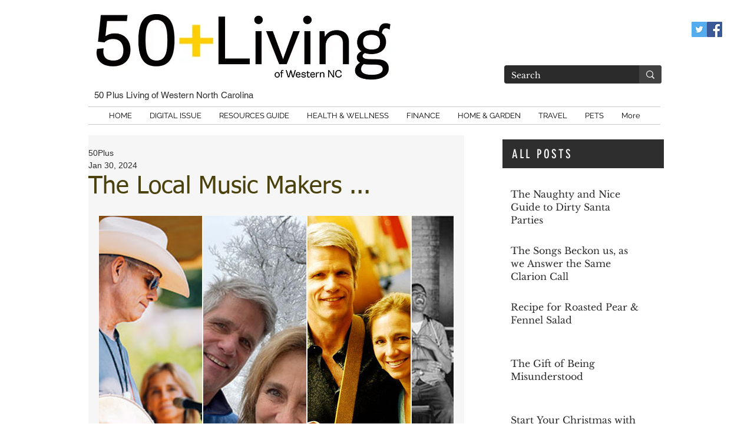

--- FILE ---
content_type: text/css; charset=utf-8
request_url: https://www.50pluslivingwnc.com/_serverless/pro-gallery-css-v4-server/layoutCss?ver=2&id=c7e9j126173-not-scoped&items=3540_500_372%7C3459_500_374%7C3457_500_590%7C3695_500_334&container=367_602_500_720&options=gallerySizeType:px%7CenableInfiniteScroll:true%7CtitlePlacement:SHOW_ON_HOVER%7CarrowsSize:23%7ChasThumbnails:false%7CimageMargin:2%7CgalleryLayout:7%7CisVertical:false%7CgallerySizePx:300%7CcubeType:fill%7CgalleryThumbnailsAlignment:none
body_size: -39
content:
#pro-gallery-c7e9j126173-not-scoped .pro-gallery-parent-container{ width: 602px !important; height: 500px !important; } #pro-gallery-c7e9j126173-not-scoped [data-hook="item-container"][data-idx="0"].gallery-item-container{opacity: 1 !important;display: block !important;transition: opacity .2s ease !important;top: 0px !important;left: 0px !important;right: auto !important;height: 500px !important;width: 175px !important;} #pro-gallery-c7e9j126173-not-scoped [data-hook="item-container"][data-idx="0"] .gallery-item-common-info-outer{height: 100% !important;} #pro-gallery-c7e9j126173-not-scoped [data-hook="item-container"][data-idx="0"] .gallery-item-common-info{height: 100% !important;width: 100% !important;} #pro-gallery-c7e9j126173-not-scoped [data-hook="item-container"][data-idx="0"] .gallery-item-wrapper{width: 175px !important;height: 500px !important;margin: 0 !important;} #pro-gallery-c7e9j126173-not-scoped [data-hook="item-container"][data-idx="0"] .gallery-item-content{width: 175px !important;height: 500px !important;margin: 0px 0px !important;opacity: 1 !important;} #pro-gallery-c7e9j126173-not-scoped [data-hook="item-container"][data-idx="0"] .gallery-item-hover{width: 175px !important;height: 500px !important;opacity: 1 !important;} #pro-gallery-c7e9j126173-not-scoped [data-hook="item-container"][data-idx="0"] .item-hover-flex-container{width: 175px !important;height: 500px !important;margin: 0px 0px !important;opacity: 1 !important;} #pro-gallery-c7e9j126173-not-scoped [data-hook="item-container"][data-idx="0"] .gallery-item-wrapper img{width: 100% !important;height: 100% !important;opacity: 1 !important;} #pro-gallery-c7e9j126173-not-scoped [data-hook="item-container"][data-idx="1"].gallery-item-container{opacity: 1 !important;display: block !important;transition: opacity .2s ease !important;top: 0px !important;left: 177px !important;right: auto !important;height: 500px !important;width: 175px !important;} #pro-gallery-c7e9j126173-not-scoped [data-hook="item-container"][data-idx="1"] .gallery-item-common-info-outer{height: 100% !important;} #pro-gallery-c7e9j126173-not-scoped [data-hook="item-container"][data-idx="1"] .gallery-item-common-info{height: 100% !important;width: 100% !important;} #pro-gallery-c7e9j126173-not-scoped [data-hook="item-container"][data-idx="1"] .gallery-item-wrapper{width: 175px !important;height: 500px !important;margin: 0 !important;} #pro-gallery-c7e9j126173-not-scoped [data-hook="item-container"][data-idx="1"] .gallery-item-content{width: 175px !important;height: 500px !important;margin: 0px 0px !important;opacity: 1 !important;} #pro-gallery-c7e9j126173-not-scoped [data-hook="item-container"][data-idx="1"] .gallery-item-hover{width: 175px !important;height: 500px !important;opacity: 1 !important;} #pro-gallery-c7e9j126173-not-scoped [data-hook="item-container"][data-idx="1"] .item-hover-flex-container{width: 175px !important;height: 500px !important;margin: 0px 0px !important;opacity: 1 !important;} #pro-gallery-c7e9j126173-not-scoped [data-hook="item-container"][data-idx="1"] .gallery-item-wrapper img{width: 100% !important;height: 100% !important;opacity: 1 !important;} #pro-gallery-c7e9j126173-not-scoped [data-hook="item-container"][data-idx="2"].gallery-item-container{opacity: 1 !important;display: block !important;transition: opacity .2s ease !important;top: 0px !important;left: 354px !important;right: auto !important;height: 500px !important;width: 175px !important;} #pro-gallery-c7e9j126173-not-scoped [data-hook="item-container"][data-idx="2"] .gallery-item-common-info-outer{height: 100% !important;} #pro-gallery-c7e9j126173-not-scoped [data-hook="item-container"][data-idx="2"] .gallery-item-common-info{height: 100% !important;width: 100% !important;} #pro-gallery-c7e9j126173-not-scoped [data-hook="item-container"][data-idx="2"] .gallery-item-wrapper{width: 175px !important;height: 500px !important;margin: 0 !important;} #pro-gallery-c7e9j126173-not-scoped [data-hook="item-container"][data-idx="2"] .gallery-item-content{width: 175px !important;height: 500px !important;margin: 0px 0px !important;opacity: 1 !important;} #pro-gallery-c7e9j126173-not-scoped [data-hook="item-container"][data-idx="2"] .gallery-item-hover{width: 175px !important;height: 500px !important;opacity: 1 !important;} #pro-gallery-c7e9j126173-not-scoped [data-hook="item-container"][data-idx="2"] .item-hover-flex-container{width: 175px !important;height: 500px !important;margin: 0px 0px !important;opacity: 1 !important;} #pro-gallery-c7e9j126173-not-scoped [data-hook="item-container"][data-idx="2"] .gallery-item-wrapper img{width: 100% !important;height: 100% !important;opacity: 1 !important;} #pro-gallery-c7e9j126173-not-scoped [data-hook="item-container"][data-idx="3"].gallery-item-container{opacity: 1 !important;display: block !important;transition: opacity .2s ease !important;top: 0px !important;left: 531px !important;right: auto !important;height: 500px !important;width: 175px !important;} #pro-gallery-c7e9j126173-not-scoped [data-hook="item-container"][data-idx="3"] .gallery-item-common-info-outer{height: 100% !important;} #pro-gallery-c7e9j126173-not-scoped [data-hook="item-container"][data-idx="3"] .gallery-item-common-info{height: 100% !important;width: 100% !important;} #pro-gallery-c7e9j126173-not-scoped [data-hook="item-container"][data-idx="3"] .gallery-item-wrapper{width: 175px !important;height: 500px !important;margin: 0 !important;} #pro-gallery-c7e9j126173-not-scoped [data-hook="item-container"][data-idx="3"] .gallery-item-content{width: 175px !important;height: 500px !important;margin: 0px 0px !important;opacity: 1 !important;} #pro-gallery-c7e9j126173-not-scoped [data-hook="item-container"][data-idx="3"] .gallery-item-hover{width: 175px !important;height: 500px !important;opacity: 1 !important;} #pro-gallery-c7e9j126173-not-scoped [data-hook="item-container"][data-idx="3"] .item-hover-flex-container{width: 175px !important;height: 500px !important;margin: 0px 0px !important;opacity: 1 !important;} #pro-gallery-c7e9j126173-not-scoped [data-hook="item-container"][data-idx="3"] .gallery-item-wrapper img{width: 100% !important;height: 100% !important;opacity: 1 !important;} #pro-gallery-c7e9j126173-not-scoped .pro-gallery-prerender{height:500px !important;}#pro-gallery-c7e9j126173-not-scoped {height:500px !important; width:602px !important;}#pro-gallery-c7e9j126173-not-scoped .pro-gallery-margin-container {height:500px !important;}#pro-gallery-c7e9j126173-not-scoped .one-row:not(.thumbnails-gallery) {height:501px !important; width:604px !important;}#pro-gallery-c7e9j126173-not-scoped .one-row:not(.thumbnails-gallery) .gallery-horizontal-scroll {height:501px !important;}#pro-gallery-c7e9j126173-not-scoped .pro-gallery-parent-container:not(.gallery-slideshow) [data-hook=group-view] .item-link-wrapper::before {height:501px !important; width:604px !important;}#pro-gallery-c7e9j126173-not-scoped .pro-gallery-parent-container {height:500px !important; width:602px !important;}

--- FILE ---
content_type: text/css; charset=utf-8
request_url: https://www.50pluslivingwnc.com/_serverless/pro-gallery-css-v4-server/layoutCss?ver=2&id=aifv3130033-not-scoped&items=3313_500_738%7C3562_500_331%7C3433_244_500%7C3439_346_500&container=3016_602_500_720&options=gallerySizeType:px%7CenableInfiniteScroll:true%7CtitlePlacement:SHOW_ON_HOVER%7CarrowsSize:23%7ChasThumbnails:false%7CimageMargin:2%7CgalleryLayout:7%7CisVertical:false%7CgallerySizePx:300%7CcubeType:fill%7CgalleryThumbnailsAlignment:none
body_size: -104
content:
#pro-gallery-aifv3130033-not-scoped .pro-gallery-parent-container{ width: 602px !important; height: 500px !important; } #pro-gallery-aifv3130033-not-scoped [data-hook="item-container"][data-idx="0"].gallery-item-container{opacity: 1 !important;display: block !important;transition: opacity .2s ease !important;top: 0px !important;left: 0px !important;right: auto !important;height: 500px !important;width: 175px !important;} #pro-gallery-aifv3130033-not-scoped [data-hook="item-container"][data-idx="0"] .gallery-item-common-info-outer{height: 100% !important;} #pro-gallery-aifv3130033-not-scoped [data-hook="item-container"][data-idx="0"] .gallery-item-common-info{height: 100% !important;width: 100% !important;} #pro-gallery-aifv3130033-not-scoped [data-hook="item-container"][data-idx="0"] .gallery-item-wrapper{width: 175px !important;height: 500px !important;margin: 0 !important;} #pro-gallery-aifv3130033-not-scoped [data-hook="item-container"][data-idx="0"] .gallery-item-content{width: 175px !important;height: 500px !important;margin: 0px 0px !important;opacity: 1 !important;} #pro-gallery-aifv3130033-not-scoped [data-hook="item-container"][data-idx="0"] .gallery-item-hover{width: 175px !important;height: 500px !important;opacity: 1 !important;} #pro-gallery-aifv3130033-not-scoped [data-hook="item-container"][data-idx="0"] .item-hover-flex-container{width: 175px !important;height: 500px !important;margin: 0px 0px !important;opacity: 1 !important;} #pro-gallery-aifv3130033-not-scoped [data-hook="item-container"][data-idx="0"] .gallery-item-wrapper img{width: 100% !important;height: 100% !important;opacity: 1 !important;} #pro-gallery-aifv3130033-not-scoped [data-hook="item-container"][data-idx="1"].gallery-item-container{opacity: 1 !important;display: block !important;transition: opacity .2s ease !important;top: 0px !important;left: 177px !important;right: auto !important;height: 500px !important;width: 175px !important;} #pro-gallery-aifv3130033-not-scoped [data-hook="item-container"][data-idx="1"] .gallery-item-common-info-outer{height: 100% !important;} #pro-gallery-aifv3130033-not-scoped [data-hook="item-container"][data-idx="1"] .gallery-item-common-info{height: 100% !important;width: 100% !important;} #pro-gallery-aifv3130033-not-scoped [data-hook="item-container"][data-idx="1"] .gallery-item-wrapper{width: 175px !important;height: 500px !important;margin: 0 !important;} #pro-gallery-aifv3130033-not-scoped [data-hook="item-container"][data-idx="1"] .gallery-item-content{width: 175px !important;height: 500px !important;margin: 0px 0px !important;opacity: 1 !important;} #pro-gallery-aifv3130033-not-scoped [data-hook="item-container"][data-idx="1"] .gallery-item-hover{width: 175px !important;height: 500px !important;opacity: 1 !important;} #pro-gallery-aifv3130033-not-scoped [data-hook="item-container"][data-idx="1"] .item-hover-flex-container{width: 175px !important;height: 500px !important;margin: 0px 0px !important;opacity: 1 !important;} #pro-gallery-aifv3130033-not-scoped [data-hook="item-container"][data-idx="1"] .gallery-item-wrapper img{width: 100% !important;height: 100% !important;opacity: 1 !important;} #pro-gallery-aifv3130033-not-scoped [data-hook="item-container"][data-idx="2"].gallery-item-container{opacity: 1 !important;display: block !important;transition: opacity .2s ease !important;top: 0px !important;left: 354px !important;right: auto !important;height: 500px !important;width: 175px !important;} #pro-gallery-aifv3130033-not-scoped [data-hook="item-container"][data-idx="2"] .gallery-item-common-info-outer{height: 100% !important;} #pro-gallery-aifv3130033-not-scoped [data-hook="item-container"][data-idx="2"] .gallery-item-common-info{height: 100% !important;width: 100% !important;} #pro-gallery-aifv3130033-not-scoped [data-hook="item-container"][data-idx="2"] .gallery-item-wrapper{width: 175px !important;height: 500px !important;margin: 0 !important;} #pro-gallery-aifv3130033-not-scoped [data-hook="item-container"][data-idx="2"] .gallery-item-content{width: 175px !important;height: 500px !important;margin: 0px 0px !important;opacity: 1 !important;} #pro-gallery-aifv3130033-not-scoped [data-hook="item-container"][data-idx="2"] .gallery-item-hover{width: 175px !important;height: 500px !important;opacity: 1 !important;} #pro-gallery-aifv3130033-not-scoped [data-hook="item-container"][data-idx="2"] .item-hover-flex-container{width: 175px !important;height: 500px !important;margin: 0px 0px !important;opacity: 1 !important;} #pro-gallery-aifv3130033-not-scoped [data-hook="item-container"][data-idx="2"] .gallery-item-wrapper img{width: 100% !important;height: 100% !important;opacity: 1 !important;} #pro-gallery-aifv3130033-not-scoped [data-hook="item-container"][data-idx="3"]{display: none !important;} #pro-gallery-aifv3130033-not-scoped .pro-gallery-prerender{height:500px !important;}#pro-gallery-aifv3130033-not-scoped {height:500px !important; width:602px !important;}#pro-gallery-aifv3130033-not-scoped .pro-gallery-margin-container {height:500px !important;}#pro-gallery-aifv3130033-not-scoped .one-row:not(.thumbnails-gallery) {height:501px !important; width:604px !important;}#pro-gallery-aifv3130033-not-scoped .one-row:not(.thumbnails-gallery) .gallery-horizontal-scroll {height:501px !important;}#pro-gallery-aifv3130033-not-scoped .pro-gallery-parent-container:not(.gallery-slideshow) [data-hook=group-view] .item-link-wrapper::before {height:501px !important; width:604px !important;}#pro-gallery-aifv3130033-not-scoped .pro-gallery-parent-container {height:500px !important; width:602px !important;}